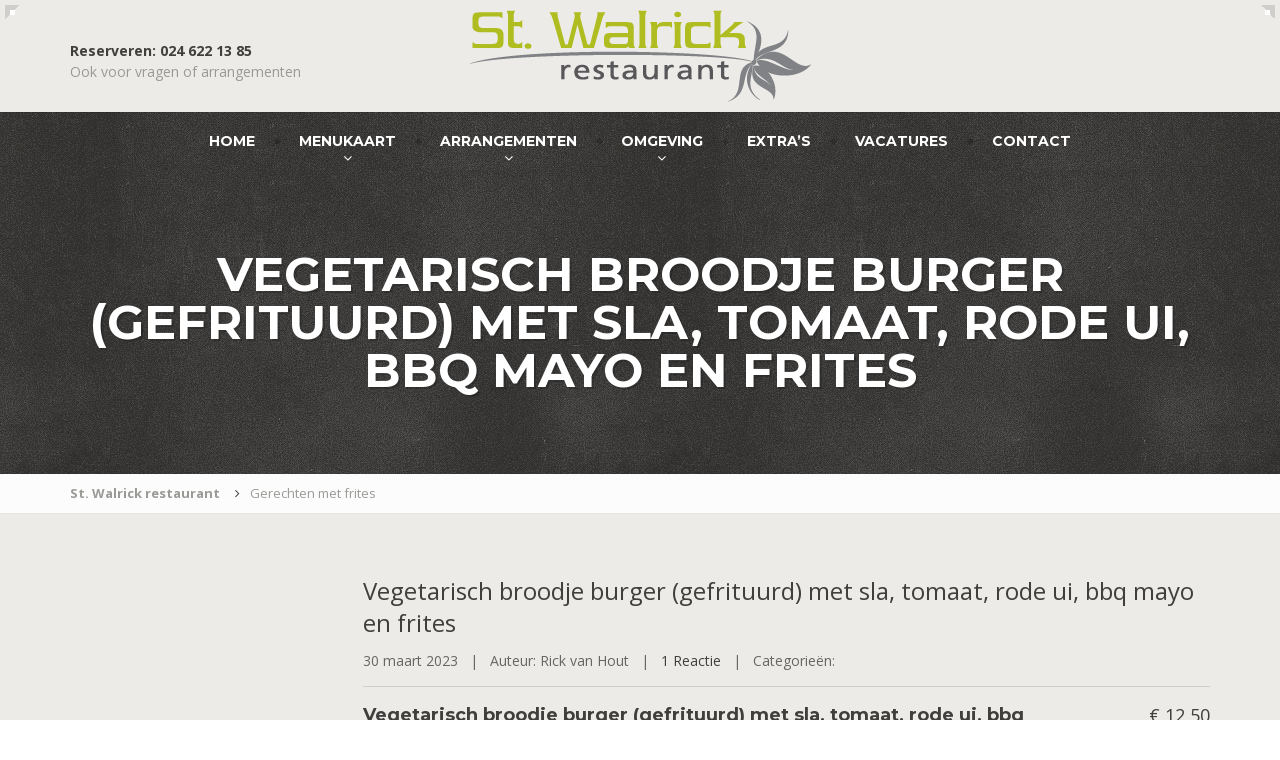

--- FILE ---
content_type: text/html; charset=UTF-8
request_url: https://walrick.nl/fdm-menu-section/gerechten-met-frites/
body_size: 12119
content:
<!DOCTYPE html>
<html class="no-js" lang="nl-NL">
	<head>
		<meta charset="UTF-8" />
		<meta name="viewport" content="width=device-width, initial-scale=1.0" />
		<meta name="google-site-verification" content="s7FtAr7YOB_FBVf8mKjkTWRli5ZOcyBUfd58-2rI9cw" />
		<link rel="pingback" href="https://walrick.nl/xmlrpc.php" />

		<!-- W3TC-include-js-head -->
		<meta name='robots' content='index, follow, max-image-preview:large, max-snippet:-1, max-video-preview:-1' />
<script type="text/javascript">function rgmkInitGoogleMaps(){window.rgmkGoogleMapsCallback=true;try{jQuery(document).trigger("rgmkGoogleMapsLoad")}catch(err){}}</script>
<!-- Google Tag Manager for WordPress by gtm4wp.com -->
<script data-cfasync="false" data-pagespeed-no-defer>
	var gtm4wp_datalayer_name = "dataLayer";
	var dataLayer = dataLayer || [];
</script>
<!-- End Google Tag Manager for WordPress by gtm4wp.com -->
	<!-- This site is optimized with the Yoast SEO plugin v25.6 - https://yoast.com/wordpress/plugins/seo/ -->
	<title>Gerechten met frites Archieven - St. Walrick restaurant</title>
	<link rel="canonical" href="https://walrick.nl/fdm-menu-section/gerechten-met-frites/" />
	<meta property="og:locale" content="nl_NL" />
	<meta property="og:type" content="article" />
	<meta property="og:title" content="Gerechten met frites Archieven - St. Walrick restaurant" />
	<meta property="og:url" content="https://walrick.nl/fdm-menu-section/gerechten-met-frites/" />
	<meta property="og:site_name" content="St. Walrick restaurant" />
	<meta name="twitter:card" content="summary_large_image" />
	<script type="application/ld+json" class="yoast-schema-graph">{"@context":"https://schema.org","@graph":[{"@type":"CollectionPage","@id":"https://walrick.nl/fdm-menu-section/gerechten-met-frites/","url":"https://walrick.nl/fdm-menu-section/gerechten-met-frites/","name":"Gerechten met frites Archieven - St. Walrick restaurant","isPartOf":{"@id":"https://walrick.nl/#website"},"breadcrumb":{"@id":"https://walrick.nl/fdm-menu-section/gerechten-met-frites/#breadcrumb"},"inLanguage":"nl-NL"},{"@type":"BreadcrumbList","@id":"https://walrick.nl/fdm-menu-section/gerechten-met-frites/#breadcrumb","itemListElement":[{"@type":"ListItem","position":1,"name":"Home","item":"https://walrick.nl/"},{"@type":"ListItem","position":2,"name":"Gerechten met frites"}]},{"@type":"WebSite","@id":"https://walrick.nl/#website","url":"https://walrick.nl/","name":"St. Walrick restaurant","description":"Lunch, Diner &amp; Terras","potentialAction":[{"@type":"SearchAction","target":{"@type":"EntryPoint","urlTemplate":"https://walrick.nl/?s={search_term_string}"},"query-input":{"@type":"PropertyValueSpecification","valueRequired":true,"valueName":"search_term_string"}}],"inLanguage":"nl-NL"}]}</script>
	<!-- / Yoast SEO plugin. -->


<link rel='dns-prefetch' href='//maps.google.com' />
<link rel='dns-prefetch' href='//fonts.googleapis.com' />
<link rel="alternate" type="application/rss+xml" title="St. Walrick restaurant &raquo; feed" href="https://walrick.nl/feed/" />
<link rel="alternate" type="application/rss+xml" title="St. Walrick restaurant &raquo; reactiesfeed" href="https://walrick.nl/comments/feed/" />
<link rel="alternate" type="application/rss+xml" title="Feed St. Walrick restaurant &raquo; Gerechten met frites Menu Section" href="https://walrick.nl/fdm-menu-section/gerechten-met-frites/feed/" />
<script type="text/javascript">
/* <![CDATA[ */
window._wpemojiSettings = {"baseUrl":"https:\/\/s.w.org\/images\/core\/emoji\/15.0.3\/72x72\/","ext":".png","svgUrl":"https:\/\/s.w.org\/images\/core\/emoji\/15.0.3\/svg\/","svgExt":".svg","source":{"concatemoji":"https:\/\/walrick.nl\/wp-includes\/js\/wp-emoji-release.min.js?ver=6.6.2"}};
/*! This file is auto-generated */
!function(i,n){var o,s,e;function c(e){try{var t={supportTests:e,timestamp:(new Date).valueOf()};sessionStorage.setItem(o,JSON.stringify(t))}catch(e){}}function p(e,t,n){e.clearRect(0,0,e.canvas.width,e.canvas.height),e.fillText(t,0,0);var t=new Uint32Array(e.getImageData(0,0,e.canvas.width,e.canvas.height).data),r=(e.clearRect(0,0,e.canvas.width,e.canvas.height),e.fillText(n,0,0),new Uint32Array(e.getImageData(0,0,e.canvas.width,e.canvas.height).data));return t.every(function(e,t){return e===r[t]})}function u(e,t,n){switch(t){case"flag":return n(e,"\ud83c\udff3\ufe0f\u200d\u26a7\ufe0f","\ud83c\udff3\ufe0f\u200b\u26a7\ufe0f")?!1:!n(e,"\ud83c\uddfa\ud83c\uddf3","\ud83c\uddfa\u200b\ud83c\uddf3")&&!n(e,"\ud83c\udff4\udb40\udc67\udb40\udc62\udb40\udc65\udb40\udc6e\udb40\udc67\udb40\udc7f","\ud83c\udff4\u200b\udb40\udc67\u200b\udb40\udc62\u200b\udb40\udc65\u200b\udb40\udc6e\u200b\udb40\udc67\u200b\udb40\udc7f");case"emoji":return!n(e,"\ud83d\udc26\u200d\u2b1b","\ud83d\udc26\u200b\u2b1b")}return!1}function f(e,t,n){var r="undefined"!=typeof WorkerGlobalScope&&self instanceof WorkerGlobalScope?new OffscreenCanvas(300,150):i.createElement("canvas"),a=r.getContext("2d",{willReadFrequently:!0}),o=(a.textBaseline="top",a.font="600 32px Arial",{});return e.forEach(function(e){o[e]=t(a,e,n)}),o}function t(e){var t=i.createElement("script");t.src=e,t.defer=!0,i.head.appendChild(t)}"undefined"!=typeof Promise&&(o="wpEmojiSettingsSupports",s=["flag","emoji"],n.supports={everything:!0,everythingExceptFlag:!0},e=new Promise(function(e){i.addEventListener("DOMContentLoaded",e,{once:!0})}),new Promise(function(t){var n=function(){try{var e=JSON.parse(sessionStorage.getItem(o));if("object"==typeof e&&"number"==typeof e.timestamp&&(new Date).valueOf()<e.timestamp+604800&&"object"==typeof e.supportTests)return e.supportTests}catch(e){}return null}();if(!n){if("undefined"!=typeof Worker&&"undefined"!=typeof OffscreenCanvas&&"undefined"!=typeof URL&&URL.createObjectURL&&"undefined"!=typeof Blob)try{var e="postMessage("+f.toString()+"("+[JSON.stringify(s),u.toString(),p.toString()].join(",")+"));",r=new Blob([e],{type:"text/javascript"}),a=new Worker(URL.createObjectURL(r),{name:"wpTestEmojiSupports"});return void(a.onmessage=function(e){c(n=e.data),a.terminate(),t(n)})}catch(e){}c(n=f(s,u,p))}t(n)}).then(function(e){for(var t in e)n.supports[t]=e[t],n.supports.everything=n.supports.everything&&n.supports[t],"flag"!==t&&(n.supports.everythingExceptFlag=n.supports.everythingExceptFlag&&n.supports[t]);n.supports.everythingExceptFlag=n.supports.everythingExceptFlag&&!n.supports.flag,n.DOMReady=!1,n.readyCallback=function(){n.DOMReady=!0}}).then(function(){return e}).then(function(){var e;n.supports.everything||(n.readyCallback(),(e=n.source||{}).concatemoji?t(e.concatemoji):e.wpemoji&&e.twemoji&&(t(e.twemoji),t(e.wpemoji)))}))}((window,document),window._wpemojiSettings);
/* ]]> */
</script>
<style id='wp-emoji-styles-inline-css' type='text/css'>

	img.wp-smiley, img.emoji {
		display: inline !important;
		border: none !important;
		box-shadow: none !important;
		height: 1em !important;
		width: 1em !important;
		margin: 0 0.07em !important;
		vertical-align: -0.1em !important;
		background: none !important;
		padding: 0 !important;
	}
</style>
<link rel='stylesheet' id='wp-block-library-css' href='https://walrick.nl/wp-includes/css/dist/block-library/style.min.css?ver=6.6.2' type='text/css' media='all' />
<style id='classic-theme-styles-inline-css' type='text/css'>
/*! This file is auto-generated */
.wp-block-button__link{color:#fff;background-color:#32373c;border-radius:9999px;box-shadow:none;text-decoration:none;padding:calc(.667em + 2px) calc(1.333em + 2px);font-size:1.125em}.wp-block-file__button{background:#32373c;color:#fff;text-decoration:none}
</style>
<style id='global-styles-inline-css' type='text/css'>
:root{--wp--preset--aspect-ratio--square: 1;--wp--preset--aspect-ratio--4-3: 4/3;--wp--preset--aspect-ratio--3-4: 3/4;--wp--preset--aspect-ratio--3-2: 3/2;--wp--preset--aspect-ratio--2-3: 2/3;--wp--preset--aspect-ratio--16-9: 16/9;--wp--preset--aspect-ratio--9-16: 9/16;--wp--preset--color--black: #000000;--wp--preset--color--cyan-bluish-gray: #abb8c3;--wp--preset--color--white: #ffffff;--wp--preset--color--pale-pink: #f78da7;--wp--preset--color--vivid-red: #cf2e2e;--wp--preset--color--luminous-vivid-orange: #ff6900;--wp--preset--color--luminous-vivid-amber: #fcb900;--wp--preset--color--light-green-cyan: #7bdcb5;--wp--preset--color--vivid-green-cyan: #00d084;--wp--preset--color--pale-cyan-blue: #8ed1fc;--wp--preset--color--vivid-cyan-blue: #0693e3;--wp--preset--color--vivid-purple: #9b51e0;--wp--preset--gradient--vivid-cyan-blue-to-vivid-purple: linear-gradient(135deg,rgba(6,147,227,1) 0%,rgb(155,81,224) 100%);--wp--preset--gradient--light-green-cyan-to-vivid-green-cyan: linear-gradient(135deg,rgb(122,220,180) 0%,rgb(0,208,130) 100%);--wp--preset--gradient--luminous-vivid-amber-to-luminous-vivid-orange: linear-gradient(135deg,rgba(252,185,0,1) 0%,rgba(255,105,0,1) 100%);--wp--preset--gradient--luminous-vivid-orange-to-vivid-red: linear-gradient(135deg,rgba(255,105,0,1) 0%,rgb(207,46,46) 100%);--wp--preset--gradient--very-light-gray-to-cyan-bluish-gray: linear-gradient(135deg,rgb(238,238,238) 0%,rgb(169,184,195) 100%);--wp--preset--gradient--cool-to-warm-spectrum: linear-gradient(135deg,rgb(74,234,220) 0%,rgb(151,120,209) 20%,rgb(207,42,186) 40%,rgb(238,44,130) 60%,rgb(251,105,98) 80%,rgb(254,248,76) 100%);--wp--preset--gradient--blush-light-purple: linear-gradient(135deg,rgb(255,206,236) 0%,rgb(152,150,240) 100%);--wp--preset--gradient--blush-bordeaux: linear-gradient(135deg,rgb(254,205,165) 0%,rgb(254,45,45) 50%,rgb(107,0,62) 100%);--wp--preset--gradient--luminous-dusk: linear-gradient(135deg,rgb(255,203,112) 0%,rgb(199,81,192) 50%,rgb(65,88,208) 100%);--wp--preset--gradient--pale-ocean: linear-gradient(135deg,rgb(255,245,203) 0%,rgb(182,227,212) 50%,rgb(51,167,181) 100%);--wp--preset--gradient--electric-grass: linear-gradient(135deg,rgb(202,248,128) 0%,rgb(113,206,126) 100%);--wp--preset--gradient--midnight: linear-gradient(135deg,rgb(2,3,129) 0%,rgb(40,116,252) 100%);--wp--preset--font-size--small: 13px;--wp--preset--font-size--medium: 20px;--wp--preset--font-size--large: 36px;--wp--preset--font-size--x-large: 42px;--wp--preset--spacing--20: 0.44rem;--wp--preset--spacing--30: 0.67rem;--wp--preset--spacing--40: 1rem;--wp--preset--spacing--50: 1.5rem;--wp--preset--spacing--60: 2.25rem;--wp--preset--spacing--70: 3.38rem;--wp--preset--spacing--80: 5.06rem;--wp--preset--shadow--natural: 6px 6px 9px rgba(0, 0, 0, 0.2);--wp--preset--shadow--deep: 12px 12px 50px rgba(0, 0, 0, 0.4);--wp--preset--shadow--sharp: 6px 6px 0px rgba(0, 0, 0, 0.2);--wp--preset--shadow--outlined: 6px 6px 0px -3px rgba(255, 255, 255, 1), 6px 6px rgba(0, 0, 0, 1);--wp--preset--shadow--crisp: 6px 6px 0px rgba(0, 0, 0, 1);}:where(.is-layout-flex){gap: 0.5em;}:where(.is-layout-grid){gap: 0.5em;}body .is-layout-flex{display: flex;}.is-layout-flex{flex-wrap: wrap;align-items: center;}.is-layout-flex > :is(*, div){margin: 0;}body .is-layout-grid{display: grid;}.is-layout-grid > :is(*, div){margin: 0;}:where(.wp-block-columns.is-layout-flex){gap: 2em;}:where(.wp-block-columns.is-layout-grid){gap: 2em;}:where(.wp-block-post-template.is-layout-flex){gap: 1.25em;}:where(.wp-block-post-template.is-layout-grid){gap: 1.25em;}.has-black-color{color: var(--wp--preset--color--black) !important;}.has-cyan-bluish-gray-color{color: var(--wp--preset--color--cyan-bluish-gray) !important;}.has-white-color{color: var(--wp--preset--color--white) !important;}.has-pale-pink-color{color: var(--wp--preset--color--pale-pink) !important;}.has-vivid-red-color{color: var(--wp--preset--color--vivid-red) !important;}.has-luminous-vivid-orange-color{color: var(--wp--preset--color--luminous-vivid-orange) !important;}.has-luminous-vivid-amber-color{color: var(--wp--preset--color--luminous-vivid-amber) !important;}.has-light-green-cyan-color{color: var(--wp--preset--color--light-green-cyan) !important;}.has-vivid-green-cyan-color{color: var(--wp--preset--color--vivid-green-cyan) !important;}.has-pale-cyan-blue-color{color: var(--wp--preset--color--pale-cyan-blue) !important;}.has-vivid-cyan-blue-color{color: var(--wp--preset--color--vivid-cyan-blue) !important;}.has-vivid-purple-color{color: var(--wp--preset--color--vivid-purple) !important;}.has-black-background-color{background-color: var(--wp--preset--color--black) !important;}.has-cyan-bluish-gray-background-color{background-color: var(--wp--preset--color--cyan-bluish-gray) !important;}.has-white-background-color{background-color: var(--wp--preset--color--white) !important;}.has-pale-pink-background-color{background-color: var(--wp--preset--color--pale-pink) !important;}.has-vivid-red-background-color{background-color: var(--wp--preset--color--vivid-red) !important;}.has-luminous-vivid-orange-background-color{background-color: var(--wp--preset--color--luminous-vivid-orange) !important;}.has-luminous-vivid-amber-background-color{background-color: var(--wp--preset--color--luminous-vivid-amber) !important;}.has-light-green-cyan-background-color{background-color: var(--wp--preset--color--light-green-cyan) !important;}.has-vivid-green-cyan-background-color{background-color: var(--wp--preset--color--vivid-green-cyan) !important;}.has-pale-cyan-blue-background-color{background-color: var(--wp--preset--color--pale-cyan-blue) !important;}.has-vivid-cyan-blue-background-color{background-color: var(--wp--preset--color--vivid-cyan-blue) !important;}.has-vivid-purple-background-color{background-color: var(--wp--preset--color--vivid-purple) !important;}.has-black-border-color{border-color: var(--wp--preset--color--black) !important;}.has-cyan-bluish-gray-border-color{border-color: var(--wp--preset--color--cyan-bluish-gray) !important;}.has-white-border-color{border-color: var(--wp--preset--color--white) !important;}.has-pale-pink-border-color{border-color: var(--wp--preset--color--pale-pink) !important;}.has-vivid-red-border-color{border-color: var(--wp--preset--color--vivid-red) !important;}.has-luminous-vivid-orange-border-color{border-color: var(--wp--preset--color--luminous-vivid-orange) !important;}.has-luminous-vivid-amber-border-color{border-color: var(--wp--preset--color--luminous-vivid-amber) !important;}.has-light-green-cyan-border-color{border-color: var(--wp--preset--color--light-green-cyan) !important;}.has-vivid-green-cyan-border-color{border-color: var(--wp--preset--color--vivid-green-cyan) !important;}.has-pale-cyan-blue-border-color{border-color: var(--wp--preset--color--pale-cyan-blue) !important;}.has-vivid-cyan-blue-border-color{border-color: var(--wp--preset--color--vivid-cyan-blue) !important;}.has-vivid-purple-border-color{border-color: var(--wp--preset--color--vivid-purple) !important;}.has-vivid-cyan-blue-to-vivid-purple-gradient-background{background: var(--wp--preset--gradient--vivid-cyan-blue-to-vivid-purple) !important;}.has-light-green-cyan-to-vivid-green-cyan-gradient-background{background: var(--wp--preset--gradient--light-green-cyan-to-vivid-green-cyan) !important;}.has-luminous-vivid-amber-to-luminous-vivid-orange-gradient-background{background: var(--wp--preset--gradient--luminous-vivid-amber-to-luminous-vivid-orange) !important;}.has-luminous-vivid-orange-to-vivid-red-gradient-background{background: var(--wp--preset--gradient--luminous-vivid-orange-to-vivid-red) !important;}.has-very-light-gray-to-cyan-bluish-gray-gradient-background{background: var(--wp--preset--gradient--very-light-gray-to-cyan-bluish-gray) !important;}.has-cool-to-warm-spectrum-gradient-background{background: var(--wp--preset--gradient--cool-to-warm-spectrum) !important;}.has-blush-light-purple-gradient-background{background: var(--wp--preset--gradient--blush-light-purple) !important;}.has-blush-bordeaux-gradient-background{background: var(--wp--preset--gradient--blush-bordeaux) !important;}.has-luminous-dusk-gradient-background{background: var(--wp--preset--gradient--luminous-dusk) !important;}.has-pale-ocean-gradient-background{background: var(--wp--preset--gradient--pale-ocean) !important;}.has-electric-grass-gradient-background{background: var(--wp--preset--gradient--electric-grass) !important;}.has-midnight-gradient-background{background: var(--wp--preset--gradient--midnight) !important;}.has-small-font-size{font-size: var(--wp--preset--font-size--small) !important;}.has-medium-font-size{font-size: var(--wp--preset--font-size--medium) !important;}.has-large-font-size{font-size: var(--wp--preset--font-size--large) !important;}.has-x-large-font-size{font-size: var(--wp--preset--font-size--x-large) !important;}
:where(.wp-block-post-template.is-layout-flex){gap: 1.25em;}:where(.wp-block-post-template.is-layout-grid){gap: 1.25em;}
:where(.wp-block-columns.is-layout-flex){gap: 2em;}:where(.wp-block-columns.is-layout-grid){gap: 2em;}
:root :where(.wp-block-pullquote){font-size: 1.5em;line-height: 1.6;}
</style>
<link rel='stylesheet' id='contact-form-7-css' href='https://walrick.nl/wp-content/plugins/contact-form-7/includes/css/styles.css?ver=6.0.6' type='text/css' media='all' />
<link rel='stylesheet' id='events-maker-front-css' href='https://walrick.nl/wp-content/plugins/events-maker/css/front.css?ver=6.6.2' type='text/css' media='all' />
<link rel='stylesheet' id='responsive-lightbox-swipebox-css' href='https://walrick.nl/wp-content/plugins/responsive-lightbox/assets/swipebox/swipebox.min.css?ver=1.5.2' type='text/css' media='all' />
<link rel='stylesheet' id='wpcf7-redirect-script-frontend-css' href='https://walrick.nl/wp-content/plugins/wpcf7-redirect/build/assets/frontend-script.css?ver=2c532d7e2be36f6af233' type='text/css' media='all' />
<link rel='stylesheet' id='restaurant-google-fonts-css' href='https://fonts.googleapis.com/css?family=Open+Sans:400,700:latin|Montserrat:400,700:latin' type='text/css' media='all' />
<link rel='stylesheet' id='restaurant-main-css' href='https://walrick.nl/wp-content/themes/restaurant-pt/assets/stylesheets/main.css?ver=1.6.1' type='text/css' media='all' />
<script type="text/javascript" src="https://walrick.nl/wp-includes/js/jquery/jquery.min.js?ver=3.7.1" id="jquery-core-js"></script>
<script type="text/javascript" src="https://walrick.nl/wp-includes/js/jquery/jquery-migrate.min.js?ver=3.4.1" id="jquery-migrate-js"></script>
<script type="text/javascript" src="https://walrick.nl/wp-content/plugins/events-maker/js/front-sorting.js?ver=6.6.2" id="events-maker-sorting-js"></script>
<script type="text/javascript" src="https://walrick.nl/wp-content/plugins/responsive-lightbox/assets/dompurify/purify.min.js?ver=3.3.1" id="dompurify-js"></script>
<script type="text/javascript" id="responsive-lightbox-sanitizer-js-before">
/* <![CDATA[ */
window.RLG = window.RLG || {}; window.RLG.sanitizeAllowedHosts = ["youtube.com","www.youtube.com","youtu.be","vimeo.com","player.vimeo.com"];
/* ]]> */
</script>
<script type="text/javascript" src="https://walrick.nl/wp-content/plugins/responsive-lightbox/js/sanitizer.js?ver=2.6.1" id="responsive-lightbox-sanitizer-js"></script>
<script type="text/javascript" src="https://walrick.nl/wp-content/plugins/responsive-lightbox/assets/swipebox/jquery.swipebox.min.js?ver=1.5.2" id="responsive-lightbox-swipebox-js"></script>
<script type="text/javascript" src="https://walrick.nl/wp-includes/js/underscore.min.js?ver=1.13.4" id="underscore-js"></script>
<script type="text/javascript" src="https://walrick.nl/wp-content/plugins/responsive-lightbox/assets/infinitescroll/infinite-scroll.pkgd.min.js?ver=4.0.1" id="responsive-lightbox-infinite-scroll-js"></script>
<script type="text/javascript" id="responsive-lightbox-js-before">
/* <![CDATA[ */
var rlArgs = {"script":"swipebox","selector":"lightbox","customEvents":"","activeGalleries":true,"animation":true,"hideCloseButtonOnMobile":false,"removeBarsOnMobile":false,"hideBars":true,"hideBarsDelay":5000,"videoMaxWidth":1080,"useSVG":true,"loopAtEnd":false,"woocommerce_gallery":false,"ajaxurl":"https:\/\/walrick.nl\/wp-admin\/admin-ajax.php","nonce":"30233ed679","preview":false,"postId":4100,"scriptExtension":false};
/* ]]> */
</script>
<script type="text/javascript" src="https://walrick.nl/wp-content/plugins/responsive-lightbox/js/front.js?ver=2.6.1" id="responsive-lightbox-js"></script>
<script type="text/javascript" src="https://walrick.nl/wp-content/themes/restaurant-pt/assets/js/modernizr.custom.47047.js?ver=2.8.3" id="restaurant-modernizr-js"></script>
<link rel="https://api.w.org/" href="https://walrick.nl/wp-json/" /><link rel="alternate" title="JSON" type="application/json" href="https://walrick.nl/wp-json/wp/v2/fdm-menu-section/40" /><link rel="EditURI" type="application/rsd+xml" title="RSD" href="https://walrick.nl/xmlrpc.php?rsd" />
<meta name="generator" content="WordPress 6.6.2" />
<!-- start Simple Custom CSS and JS -->
<meta name="google-site-verification" content="kmy8-azhdRvGiKmd5ToCnLCOsC9KjQVJ0m1xBQzErFs" /><!-- end Simple Custom CSS and JS -->
	    	<script type="text/javascript">
	    	    var ajaxurl = 'https://walrick.nl/wp-admin/admin-ajax.php';
	    	</script>
		<script id="piggy-widget" data-widget-id="1457" src="https://widget.piggy.eu/widget.js" defer></script>
<!-- Google Tag Manager for WordPress by gtm4wp.com -->
<!-- GTM Container placement set to footer -->
<script data-cfasync="false" data-pagespeed-no-defer>
	var dataLayer_content = {"pagePostType":"fdm-menu-item","pagePostType2":"tax-fdm-menu-item","pageCategory":[]};
	dataLayer.push( dataLayer_content );
</script>
<script data-cfasync="false" data-pagespeed-no-defer>
(function(w,d,s,l,i){w[l]=w[l]||[];w[l].push({'gtm.start':
new Date().getTime(),event:'gtm.js'});var f=d.getElementsByTagName(s)[0],
j=d.createElement(s),dl=l!='dataLayer'?'&l='+l:'';j.async=true;j.src=
'//www.googletagmanager.com/gtm.js?id='+i+dl;f.parentNode.insertBefore(j,f);
})(window,document,'script','dataLayer','GTM-T3LKRQB');
</script>
<!-- End Google Tag Manager for WordPress by gtm4wp.com -->		<!--Customizer CSS-->
		<style type="text/css">

			/* Theme Color */

			.btn-theme,
			.btn-primary,
			#comments-submit-button,
			#wp-calendar caption,
			.navigation .menu > .menu-item:hover::before,
			.testimonials .carousel-indicators > li.active,
			.title-area, .woocommerce a.button, .woocommerce button.button, .woocommerce #searchsubmit, .woocommerce span.onsale, .woocommerce div.product form.cart .button, .woocommerce input.checkout-button.button.alt.wc-forward, .sidebar-item.widget_nav_menu .nav-pills > li.current-menu-item > a,
			.woocommerce .widget_product_categories ul a:hover,
			.woocommerce .widget_product_categories > ul > .current-cat > a,
			.woocommerce button.button.alt:disabled,
			.woocommerce button.button.alt:disabled:hover,
			.woocommerce button.button.alt:disabled[disabled],
			.woocommerce button.button.alt:disabled[disabled]:hover,
			.woocommerce-cart .wc-proceed-to-checkout a.checkout-button {
				background-color: #403f3d;
			}

			.btn-theme,
			.btn-primary,
			#comments-submit-button,
			.sidebar-item.widget_nav_menu .nav-pills > li > a:hover, .woocommerce a.button, .woocommerce button.button, .woocommerce #searchsubmit, .woocommerce div.product form.cart .button, .woocommerce input.checkout-button.button.alt.wc-forward, .sidebar-item.widget_nav_menu .nav-pills > li.current-menu-item > a, .woocommerce .widget_product_categories ul a:hover,
			.woocommerce .widget_product_categories > ul > .current-cat > a {
				box-shadow:  0 0 0 2px #3a3937;
			}

			.btn-theme:hover,
			.btn-primary:hover,
			#comments-submit-button:hover,
			.sidebar-item.widget_nav_menu .nav-pills > li > a:hover, .woocommerce a.button:hover, .woocommerce button.button:hover, .woocommerce #searchsubmit:hover, .woocommerce div.product form.cart .button:hover, .woocommerce input.checkout-button.button.alt.wc-forward:hover, .sidebar-item.widget_nav_menu .nav-pills > li.current-menu-item > a:hover, .woocommerce-cart .wc-proceed-to-checkout a.checkout-button:hover {
				background-color: #3a3937;
			}

			a,
			.header__title,
			.widget-title__primary,
			.widget-title,
			h1,
			h2,
			h3,
			h4,
			h5,
			h6,
			.sidebar-item.widget_nav_menu .nav-pills > li > a,
			.breadcrumbs-container a,
			.breadcrumbs-container .fa,
			.theme-clr,
			.comment-head .name > span,
			legend,
			.fdm-item-title,
			.fdm-item-price,
			.pagination .page-numbers.current,
			.woocommerce .widget_product_categories ul .children a:hover,
			.woocommerce .widget_product_categories ul .current-cat .children a,
			.woocommerce .widget_product_categories ul .children .current-cat a,
			.tp-caption a {
				color: #403f3d;
			}

			a:hover,
			.tp-caption a {
				color: #3a3937;
			}

			.testimonials .carousel-indicators > li {
				border-color: #403f3d;
			}

			/* Subtitles Color */

			.header__subtitle,
			.header__social a,
			.widget-title__secondary,
			.meta-info,
			.breadcrumbs-container,
			.comment-head .date,
			.widget-single-event__date,
			.widget-single-event__date a,
			.widget-single-event__date a:hover {
				color: #999996;
			}

			.header__social a:hover {
				color: #8a8a87;
			}

			#comments-submit-button,
			.sidebar-item.widget_nav_menu .nav-pills > li > a:hover {
				border-color: #999996;
			}

			.hentry__content a.btn,
			.textwidget a.btn {
				border-bottom-color: #999996;
			}

			/* Body Text Color */

			body,
			.fdm-item-content, .woocommerce .amount {
				color: #666664;
			}

			/* Box container bg color */

			.boxed-container {
				background-color: #edebe8;
			}

			/* slider bg color and opacity */
			.jumbotron .carousel-inner::before {
				background-color: rgba(0, 0, 0, 0.7);
			}

			/* Title Area Text Color */

			.title-area h1,
			.title-area h3 {
				color: #ffffff;
			}

			/* Footer Text/Links Color */
			.foot {
				background-color: #000000;
			}

			.foot::after {
				background-image: url('https://walrick.nl/wp-content/themes/restaurant-pt/assets/images/footer.jpg');
				opacity: 0.2;
			}

			.foot,
			.foot h2, {
				color: #d5d5d5;
			}

			.foot a,
			.foot .nav a,
			.footer a {
				color: #ffffff;
			}

			.foot a:hover,
			.foot .nav a:hover,
			.footer a:hover {
				color: #d5d5d5;
			}

					.widget-title,
			.entry-heading,
			.title-area,
			.jumbotron .jumbotron__title,
			.navigation .menu > .menu-item > a,
			.opening-time h2,
			.product_list_widget a {
				text-transform: uppercase;
			}
		
			/* Custom CSS */

		.push-pane__content {position: relative;z-index: 2; padding: 0px;}
@media (min-width: 601px) { .push-pane__content { padding: 0px; } }
@media (min-width: 992px) { .push-pane__content { padding: 0px; } }

.foot::after {
				background-image: url('https://walrick.nl/wp-content/uploads/2016/04/DSC_0459-kopie.jpg');
				opacity: 0.2;
			}

.jumbotron .carousel-inner::before {
    background-color: rgba(0, 0, 0, 0.13);
}

.title-area h1, .title-area h3 {
    text-shadow: 2px 2px rgba(12, 12, 12, 0.24);
}
.title-area h3 {
    color: #AFBD21;
}

.navigation {
    background-color: #403F3D;
    background-image: url('https://walrick.nl/wp-content/themes/restaurant-pt/assets/images/chalkboard.png');
}
.widget-title, .entry-heading, .title-area, .jumbotron .jumbotron__title, .navigation .menu > .menu-item > a, .opening-time h2, .product_list_widget a {
    color: #fff;
}

.is-sticky-navbar.admin-bar .navigation {
    background-color: #403F3D;
}

.is-sticky-navbar .navigation {
    background-color: #403F3D;
}

.is-sticky-navbar .navigation {
    width: calc(100%);
}
.panel-grid-cell .widget-title {
    color: #403F3D;
}
.foot {
    background-color: rgb(23, 35, 24);
}

.footer {
    background: #232323;
    
}
.divide-line .icon {
    background-color: #EDEBE8;
}

.textwidget img {
    border-radius: 4px;
}
.widget-title {
    color: #403F3D;
}
.fdm-item-panel .fdm-item-title {
    font-weight: normal;
}
.fdm-item-panel .fdm-item-title {
	/* font-weight: bold; */
}

		</style>
		<!--/Customizer CSS-->

		<!-- Fav icon -->
					<link rel="shortcut icon" href="https://walrick.nl/wp-content/themes/restaurant-pt/assets/images/favicon.png">
		<style type="text/css" id="custom-background-css">
body.custom-background { background-image: url("https://walrick.nl/wp-content/uploads/2023/04/foto-terras-2-2023terras-2-2023_compressed-e1681240615368.jpg"); background-position: left top; background-size: contain; background-repeat: no-repeat; background-attachment: fixed; }
</style>
			<style type="text/css" id="wp-custom-css">
			body{
	font-size:14px;
}
#pgc-1400-2-1{
	    display: flex;
    flex-direction: column;
    align-self: center;
}

Stijlkenmerk {
position: fixed;
z-index: 99999;
right: 1500px;
left: auto;
bottom: 15px;
}

div#piggy-iframe-container.container-is-closed {
right: 1500px; !important
bottom: 0px;
}

div.piggy-iframe-container {
	right: 1500px;
}

#piggy-iframe-app {
width: 700%; !important
height: 100%;
border: 0;
}		</style>
				<!-- W3TC-include-css -->
	</head>
	<!-- W3TC-include-js-body-start -->

	<body data-rsssl=1 class="archive tax-fdm-menu-section term-gerechten-met-frites term-40 custom-background no-boxed">
		<div class="push-pane">
		<button type="button" class="push-pane__open" data-toggle="collapse" data-target="#restaurant-navbar-collapse">
					<span class="sr-only">Toggle navigation</span>
					<span class="icon-bar"></span>
					<span class="icon-bar"></span>
					<span class="icon-bar"></span>
				</button>
			<div class="push-pane__nav">
				<h4 class="push-pane__title">Navigation</h4>
				<nav class="mobile-nav">
					<ul id="menu-hoofdmenu" class="menu"><li id="menu-item-1595" class="menu-item menu-item-type-post_type menu-item-object-page menu-item-home menu-item-1595"><a href="https://walrick.nl/">Home</a></li>
<li id="menu-item-1607" class="menu-item menu-item-type-post_type menu-item-object-page menu-item-has-children menu-item-1607"><a href="https://walrick.nl/menukaart/">Menukaart</a>
<ul class="sub-menu">
	<li id="menu-item-4517" class="menu-item menu-item-type-post_type menu-item-object-page menu-item-4517"><a href="https://walrick.nl/menukaart/kerstmenu-2/">Kerstmenu 3-gangen € 45,00 4-gangen € 49,95 Kindermenu € 19,75</a></li>
	<li id="menu-item-1722" class="menu-item menu-item-type-post_type menu-item-object-page menu-item-1722"><a href="https://walrick.nl/menukaart/pannenkoeken/">Pannenkoeken eten bij een erkend pannenkoekenhuis nabij Nijmegen</a></li>
	<li id="menu-item-2007" class="menu-item menu-item-type-post_type menu-item-object-page menu-item-2007"><a href="https://walrick.nl/menukaart/lunchkaart/">Een lunchrestaurant nabij Nijmegen</a></li>
	<li id="menu-item-1609" class="menu-item menu-item-type-post_type menu-item-object-page menu-item-1609"><a href="https://walrick.nl/menukaart/3-gangen-maandmenu/">3-Gangen menu € 37,95</a></li>
	<li id="menu-item-2266" class="menu-item menu-item-type-post_type menu-item-object-page menu-item-2266"><a href="https://walrick.nl/menukaart/vennenmenu/">Vennenmenu € 30,95</a></li>
	<li id="menu-item-1608" class="menu-item menu-item-type-post_type menu-item-object-page menu-item-1608"><a href="https://walrick.nl/menukaart/kinderkaart/">Kinderkaart € 11,95</a></li>
	<li id="menu-item-1721" class="menu-item menu-item-type-post_type menu-item-object-page menu-item-1721"><a href="https://walrick.nl/menukaart/dranken/">Dranken</a></li>
	<li id="menu-item-2128" class="menu-item menu-item-type-post_type menu-item-object-page menu-item-2128"><a href="https://walrick.nl/menukaart/ijskaart/">IJskaart</a></li>
	<li id="menu-item-4147" class="menu-item menu-item-type-post_type menu-item-object-page menu-item-4147"><a href="https://walrick.nl/arrangementen/ontbijten-bij-st-walrick/">Ontbijten bij St. Walrick</a></li>
</ul>
</li>
<li id="menu-item-1596" class="menu-item menu-item-type-post_type menu-item-object-page menu-item-has-children menu-item-1596"><a href="https://walrick.nl/arrangementen/">Arrangementen</a>
<ul class="sub-menu">
	<li id="menu-item-1659" class="menu-item menu-item-type-post_type menu-item-object-page menu-item-1659"><a href="https://walrick.nl/arrangementen/feesten-en-partijen/">Feesten en Partijen</a></li>
	<li id="menu-item-1660" class="menu-item menu-item-type-post_type menu-item-object-page menu-item-1660"><a href="https://walrick.nl/arrangementen/buffetten/">Buffetten</a></li>
	<li id="menu-item-1658" class="menu-item menu-item-type-post_type menu-item-object-page menu-item-1658"><a href="https://walrick.nl/arrangementen/bbq/">BBQ</a></li>
	<li id="menu-item-1657" class="menu-item menu-item-type-post_type menu-item-object-page menu-item-1657"><a href="https://walrick.nl/arrangementen/koffietafel/">Koffietafel St.Walrick</a></li>
	<li id="menu-item-1656" class="menu-item menu-item-type-post_type menu-item-object-page menu-item-1656"><a href="https://walrick.nl/arrangementen/kinderfeestje/">Kinderfeestje</a></li>
	<li id="menu-item-4056" class="menu-item menu-item-type-post_type menu-item-object-page menu-item-4056"><a href="https://walrick.nl/arrangementen/ontbijten-bij-st-walrick/">Ontbijten bij St. Walrick</a></li>
	<li id="menu-item-1655" class="menu-item menu-item-type-post_type menu-item-object-page menu-item-1655"><a href="https://walrick.nl/arrangementen/happen-en-stappen-trappen/">Happen en stappen / trappen</a></li>
	<li id="menu-item-2026" class="menu-item menu-item-type-post_type menu-item-object-page menu-item-2026"><a href="https://walrick.nl/arrangementen/vergaderingen/">Vergaderingen</a></li>
</ul>
</li>
<li id="menu-item-1610" class="menu-item menu-item-type-post_type menu-item-object-page menu-item-has-children menu-item-1610"><a href="https://walrick.nl/omgeving/">Omgeving</a>
<ul class="sub-menu">
	<li id="menu-item-1676" class="menu-item menu-item-type-post_type menu-item-object-page menu-item-1676"><a href="https://walrick.nl/omgeving/wandelen-en-fietsen/">Wandelen en fietsen</a></li>
	<li id="menu-item-1675" class="menu-item menu-item-type-post_type menu-item-object-page menu-item-1675"><a href="https://walrick.nl/menukaart/de-koortsboom/">De koortsboom</a></li>
</ul>
</li>
<li id="menu-item-1602" class="menu-item menu-item-type-post_type menu-item-object-page menu-item-1602"><a href="https://walrick.nl/extras/">Extra’s</a></li>
<li id="menu-item-4226" class="menu-item menu-item-type-post_type menu-item-object-page menu-item-4226"><a href="https://walrick.nl/vacatures/">Vacatures</a></li>
<li id="menu-item-1599" class="menu-item menu-item-type-post_type menu-item-object-page menu-item-1599"><a href="https://walrick.nl/contact/">Contact</a></li>
</ul>				</nav>
			</div>
			<div class="push-pane__content">

				<div class="boxed-container">
					<span class="corner-top-left"></span>
					<span class="corner-top-right"></span>
					<header class="header  js--header">
						<div class="container">
							<div class="row">
								<div class="col-xs-12  col-sm-6  col-sm-push-6  col-md-4  col-md-push-0">
									<div class="header__title">
										Reserveren: 024 622 13 85										<p class="header__subtitle">Ook voor vragen of arrangementen</p>
									</div>
								</div>
								<div class="col-xs-12  col-sm-6  col-sm-pull-6  col-md-4  col-md-pull-0">
									<div class="header__logo">
										<!-- Logo start -->
										<a href="https://walrick.nl">
																					<img src="https://walrick.nl/wp-content/uploads/2016/04/logostwalrick.png" alt="St. Walrick restaurant" />
																				</a>
										<!-- Logo end -->
									</div>
								</div>
								<div class="col-xs-12  col-md-4">
									<div class="header__social  clearfix">

									
									</div>
								</div>
							</div>
						</div>

						<div class="js-sticky-offset"></div>

						<nav class="navigation  hidden-xs  hidden-sm" role="navigation" id="restaurant-navbar-collapse">
							<div class="container">
																<ul id="menu-hoofdmenu-1" class="menu"><li class="menu-item menu-item-type-post_type menu-item-object-page menu-item-home menu-item-1595"><a href="https://walrick.nl/">Home</a></li>
<li class="menu-item menu-item-type-post_type menu-item-object-page menu-item-has-children menu-item-1607"><a href="https://walrick.nl/menukaart/">Menukaart</a>
<ul class="sub-menu">
	<li class="menu-item menu-item-type-post_type menu-item-object-page menu-item-4517"><a href="https://walrick.nl/menukaart/kerstmenu-2/">Kerstmenu 3-gangen € 45,00 4-gangen € 49,95 Kindermenu € 19,75</a></li>
	<li class="menu-item menu-item-type-post_type menu-item-object-page menu-item-1722"><a href="https://walrick.nl/menukaart/pannenkoeken/">Pannenkoeken eten bij een erkend pannenkoekenhuis nabij Nijmegen</a></li>
	<li class="menu-item menu-item-type-post_type menu-item-object-page menu-item-2007"><a href="https://walrick.nl/menukaart/lunchkaart/">Een lunchrestaurant nabij Nijmegen</a></li>
	<li class="menu-item menu-item-type-post_type menu-item-object-page menu-item-1609"><a href="https://walrick.nl/menukaart/3-gangen-maandmenu/">3-Gangen menu € 37,95</a></li>
	<li class="menu-item menu-item-type-post_type menu-item-object-page menu-item-2266"><a href="https://walrick.nl/menukaart/vennenmenu/">Vennenmenu € 30,95</a></li>
	<li class="menu-item menu-item-type-post_type menu-item-object-page menu-item-1608"><a href="https://walrick.nl/menukaart/kinderkaart/">Kinderkaart € 11,95</a></li>
	<li class="menu-item menu-item-type-post_type menu-item-object-page menu-item-1721"><a href="https://walrick.nl/menukaart/dranken/">Dranken</a></li>
	<li class="menu-item menu-item-type-post_type menu-item-object-page menu-item-2128"><a href="https://walrick.nl/menukaart/ijskaart/">IJskaart</a></li>
	<li class="menu-item menu-item-type-post_type menu-item-object-page menu-item-4147"><a href="https://walrick.nl/arrangementen/ontbijten-bij-st-walrick/">Ontbijten bij St. Walrick</a></li>
</ul>
</li>
<li class="menu-item menu-item-type-post_type menu-item-object-page menu-item-has-children menu-item-1596"><a href="https://walrick.nl/arrangementen/">Arrangementen</a>
<ul class="sub-menu">
	<li class="menu-item menu-item-type-post_type menu-item-object-page menu-item-1659"><a href="https://walrick.nl/arrangementen/feesten-en-partijen/">Feesten en Partijen</a></li>
	<li class="menu-item menu-item-type-post_type menu-item-object-page menu-item-1660"><a href="https://walrick.nl/arrangementen/buffetten/">Buffetten</a></li>
	<li class="menu-item menu-item-type-post_type menu-item-object-page menu-item-1658"><a href="https://walrick.nl/arrangementen/bbq/">BBQ</a></li>
	<li class="menu-item menu-item-type-post_type menu-item-object-page menu-item-1657"><a href="https://walrick.nl/arrangementen/koffietafel/">Koffietafel St.Walrick</a></li>
	<li class="menu-item menu-item-type-post_type menu-item-object-page menu-item-1656"><a href="https://walrick.nl/arrangementen/kinderfeestje/">Kinderfeestje</a></li>
	<li class="menu-item menu-item-type-post_type menu-item-object-page menu-item-4056"><a href="https://walrick.nl/arrangementen/ontbijten-bij-st-walrick/">Ontbijten bij St. Walrick</a></li>
	<li class="menu-item menu-item-type-post_type menu-item-object-page menu-item-1655"><a href="https://walrick.nl/arrangementen/happen-en-stappen-trappen/">Happen en stappen / trappen</a></li>
	<li class="menu-item menu-item-type-post_type menu-item-object-page menu-item-2026"><a href="https://walrick.nl/arrangementen/vergaderingen/">Vergaderingen</a></li>
</ul>
</li>
<li class="menu-item menu-item-type-post_type menu-item-object-page menu-item-has-children menu-item-1610"><a href="https://walrick.nl/omgeving/">Omgeving</a>
<ul class="sub-menu">
	<li class="menu-item menu-item-type-post_type menu-item-object-page menu-item-1676"><a href="https://walrick.nl/omgeving/wandelen-en-fietsen/">Wandelen en fietsen</a></li>
	<li class="menu-item menu-item-type-post_type menu-item-object-page menu-item-1675"><a href="https://walrick.nl/menukaart/de-koortsboom/">De koortsboom</a></li>
</ul>
</li>
<li class="menu-item menu-item-type-post_type menu-item-object-page menu-item-1602"><a href="https://walrick.nl/extras/">Extra’s</a></li>
<li class="menu-item menu-item-type-post_type menu-item-object-page menu-item-4226"><a href="https://walrick.nl/vacatures/">Vacatures</a></li>
<li class="menu-item menu-item-type-post_type menu-item-object-page menu-item-1599"><a href="https://walrick.nl/contact/">Contact</a></li>
</ul>							</div>
						</nav>

					</header>
<div class="title-area">

	<div class="container">
				<h1>Vegetarisch broodje burger (gefrituurd) met sla, tomaat, rode ui, bbq mayo en frites</h1>

		
	</div>
</div><div class="breadcrumbs-container">
	<div class="container">
		<span property="itemListElement" typeof="ListItem"><a property="item" typeof="WebPage" title="Ga naar St. Walrick restaurant." href="https://walrick.nl" class="home" ><span property="name">St. Walrick restaurant</span></a><meta property="position" content="1"></span><span class="fa  fa-angle-right"></span><span property="itemListElement" typeof="ListItem"><span property="name" class="archive taxonomy fdm-menu-section current-item">Gerechten met frites</span><meta property="url" content="https://walrick.nl/fdm-menu-section/gerechten-met-frites/?post_type=fdm-menu-item"><meta property="position" content="2"></span>	</div>
</div>
<div class="container">
	<div class="row">
		<div class="col-xs-12  col-md-9  col-md-push-3" role="main">
			<div class="row">

				
				<div class="col-xs-12">
					<article class="post-inner post-4100 fdm-menu-item type-fdm-menu-item status-publish fdm-menu-section-gerechten-met-frites">
												<h1><a href="https://walrick.nl/menu-item/vegetarisch-broodje-burger-gefrituurd-met-sla-tomaat-rode-ui-bbq-mayo-en-frites/"><span class="light">Vegetarisch</span> broodje burger (gefrituurd) met sla, tomaat, rode ui, bbq mayo en frites</a></h1>
						<div class="meta-data">
							<time datetime="2023-03-30T18:11:23+01:00" class="meta-data__date">30 maart 2023  &nbsp; | &nbsp;</time>
							<span class="meta-data__author">Auteur: Rick van Hout &nbsp; | &nbsp;</span>
							<span class="meta-data__comments"><a href="https://walrick.nl/menu-item/vegetarisch-broodje-burger-gefrituurd-met-sla-tomaat-rode-ui-bbq-mayo-en-frites/#respond">1 Reactie</a> &nbsp; | &nbsp;</span>
							<span class="meta-data__categories">Categorieën: 						</div>
						<div class="hentry__content">
							<style>.fdm-section-header p { display: none; }.fdm-item-title { cursor: pointer; }</style><div id="fdm-menu-1" class="fdm-menu fdm-menu-item">

		<div class="fdm-item fdm-item-ajax-open fdm-item-has-price">
	
		
		<div class="fdm-item-panel" data-price="€ 12,50">

			<p class="fdm-item-title">Vegetarisch broodje burger (gefrituurd) met sla, tomaat, rode ui, bbq mayo en frites</p><div class="fdm-item-price-wrapper" data-min_price='1000000' data-max_price='0'>
			<div class="fdm-item-price">€ 12,50</div>
	</div>

			<div class="clearfix"></div>
		</div>

		
		</div>
	

</div>
						</div>
												<div class="clearfix"></div>
					</article>
				</div><!-- /blogpost -->

				<div class="col-xs-12">
					<div class="divide-line">
						<div class="icon icons-divider-4"></div>
					</div>
				</div>

				
				<div class="col-xs-12">
					<article class="post-inner post-1992 fdm-menu-item type-fdm-menu-item status-publish fdm-menu-section-gerechten-met-frites">
												<h1><a href="https://walrick.nl/menu-item/hamburger-met-ui-frites-curry-en-mayonaise/"><span class="light">Broodje</span> hamburger (gefrituurd) met sla, tomaat rode ui, creamy baconsaus en frites</a></h1>
						<div class="meta-data">
							<time datetime="2016-05-03T12:20:05+01:00" class="meta-data__date">3 mei 2016  &nbsp; | &nbsp;</time>
							<span class="meta-data__author">Auteur: Rick van Hout &nbsp; | &nbsp;</span>
							<span class="meta-data__comments"><a href="https://walrick.nl/menu-item/hamburger-met-ui-frites-curry-en-mayonaise/#respond">1 Reactie</a> &nbsp; | &nbsp;</span>
							<span class="meta-data__categories">Categorieën: 						</div>
						<div class="hentry__content">
							<style>.fdm-section-header p { display: none; }.fdm-item-title { cursor: pointer; }</style><div id="fdm-menu-2" class="fdm-menu fdm-menu-item">

		<div class="fdm-item fdm-item-ajax-open fdm-item-has-price">
	
		
		<div class="fdm-item-panel" data-price="€ 11,50">

			<p class="fdm-item-title">Broodje hamburger (gefrituurd) met sla, tomaat rode ui, creamy baconsaus en frites</p><div class="fdm-item-price-wrapper" data-min_price='1000000' data-max_price='0'>
			<div class="fdm-item-price">€ 11,50</div>
	</div>

			<div class="clearfix"></div>
		</div>

		
		</div>
	

</div>
						</div>
												<div class="clearfix"></div>
					</article>
				</div><!-- /blogpost -->

				<div class="col-xs-12">
					<div class="divide-line">
						<div class="icon icons-divider-4"></div>
					</div>
				</div>

				
				<div class="col-xs-12">
					<article class="post-inner post-1990 fdm-menu-item type-fdm-menu-item status-publish fdm-menu-section-gerechten-met-frites">
												<h1><a href="https://walrick.nl/menu-item/frikandellen-2x-met-frites-en-mayonaise/"><span class="light">Frikandellen</span> (2x) met frites en mayonaise</a></h1>
						<div class="meta-data">
							<time datetime="2016-05-03T12:19:35+01:00" class="meta-data__date">3 mei 2016  &nbsp; | &nbsp;</time>
							<span class="meta-data__author">Auteur: Rick van Hout &nbsp; | &nbsp;</span>
							<span class="meta-data__comments"><a href="https://walrick.nl/menu-item/frikandellen-2x-met-frites-en-mayonaise/#respond">1 Reactie</a> &nbsp; | &nbsp;</span>
							<span class="meta-data__categories">Categorieën: 						</div>
						<div class="hentry__content">
							<style>.fdm-section-header p { display: none; }.fdm-item-title { cursor: pointer; }</style><div id="fdm-menu-3" class="fdm-menu fdm-menu-item">

		<div class="fdm-item fdm-item-ajax-open fdm-item-has-price">
	
		
		<div class="fdm-item-panel" data-price="€ 10,25">

			<p class="fdm-item-title">Frikandellen (2x) met frites en mayonaise</p><div class="fdm-item-price-wrapper" data-min_price='1000000' data-max_price='0'>
			<div class="fdm-item-price">€ 10,25</div>
	</div>

			<div class="clearfix"></div>
		</div>

		
		</div>
	

</div>
						</div>
												<div class="clearfix"></div>
					</article>
				</div><!-- /blogpost -->

				<div class="col-xs-12">
					<div class="divide-line">
						<div class="icon icons-divider-4"></div>
					</div>
				</div>

				
				<div class="col-xs-12">
					<article class="post-inner post-1988 fdm-menu-item type-fdm-menu-item status-publish fdm-menu-section-gerechten-met-frites">
												<h1><a href="https://walrick.nl/menu-item/kroketten-2x-met-frites-en-mayonaise/"><span class="light">Kroketten</span> (2x) met frites en mayonaise</a></h1>
						<div class="meta-data">
							<time datetime="2016-05-03T12:19:01+01:00" class="meta-data__date">3 mei 2016  &nbsp; | &nbsp;</time>
							<span class="meta-data__author">Auteur: Rick van Hout &nbsp; | &nbsp;</span>
							<span class="meta-data__comments"><a href="https://walrick.nl/menu-item/kroketten-2x-met-frites-en-mayonaise/#respond">1 Reactie</a> &nbsp; | &nbsp;</span>
							<span class="meta-data__categories">Categorieën: 						</div>
						<div class="hentry__content">
							<style>.fdm-section-header p { display: none; }.fdm-item-title { cursor: pointer; }</style><div id="fdm-menu-4" class="fdm-menu fdm-menu-item">

		<div class="fdm-item fdm-item-ajax-open fdm-item-has-price">
	
		
		<div class="fdm-item-panel" data-price="€ 10,25">

			<p class="fdm-item-title">Kroketten (2x) met frites en mayonaise</p><div class="fdm-item-price-wrapper" data-min_price='1000000' data-max_price='0'>
			<div class="fdm-item-price">€ 10,25</div>
	</div>

			<div class="clearfix"></div>
		</div>

		
		</div>
	

</div>
						</div>
												<div class="clearfix"></div>
					</article>
				</div><!-- /blogpost -->

				<div class="col-xs-12">
					<div class="divide-line">
						<div class="icon icons-divider-4"></div>
					</div>
				</div>

				
				<div class="col-xs-12">
					<nav class="pagination  text-center">
											</nav>
				</div>

			</div>
		</div><!-- /blog -->

					<div class="col-xs-12  col-md-3  col-md-pull-9">
				<div class="sidebar  push-down-30">
									</div>
			</div>
		
	</div><!-- / -->
</div><!-- /container -->


					<div class="foot">
						<div class="container">
							<div class="row">

								<div class="col-xs-12  col-md-4  widget--footer"><div class="opening-time  chalkboard-bg"><span class="corner-top-left"></span>
<span class="corner-top-right"></span>
<span class="corner-bottom-left"></span>
<span class="corner-bottom-right"></span>
<div class="time-table">
<h2 class="widget-title">Openingstijden</h2><div class="inner-bg">
<dl class="week-day">
<dt>Maandag</dt>
<dd>10:00-17:00</dd>
</dl>
<dl class="week-day light-bg">
<dt>Dinsdag</dt>
<dd>10.00-20:00</dd>
</dl>
<dl class="week-day today">
<dt>Woensdag</dt>
<dd>10.00-20:00</dd>
</dl>
<dl class="week-day light-bg">
<dt>Donderdag</dt>
<dd>10.00-20:00</dd>
</dl>
<dl class="week-day">
<dt>Vrijdag</dt>
<dd>10.00-20:00</dd>
</dl>
<dl class="week-day light-bg">
<dt>Zaterdag</dt>
<dd>09.00-20:00</dd>
</dl>
<dl class="week-day">
<dt>Zondag</dt>
<dd>09.00-20:00</dd>
</dl>
</div>
<div class="additional-info"><br /><center>Openingstijd keuken: 11.00 uur - 20.00/20.30 uur, sluitingstijd kan afwijken i.v.m. weer- en seizoensinvloeden         (365 dagen per jaar geopend) <center></div>
</div>
</div></div><div class="widget_text col-xs-12  col-md-4  widget--footer"><div class="widget_text widget_custom_html"><div class="textwidget custom-html-widget"><script async src="https://live.reserveren.nl/w-js/?token=57533a8cd8"></script>
</div></div></div>
							</div><!-- /row -->
						</div><!-- /container -->
					</div><!-- /foot -->

					<footer class="footer">
						<a href="#" id="to-the-top" class="btn  btn-theme">
							<span class="fa  fa-angle-up  fa-2x"></span>
						</a>
						<div class="container">
							<div class="footer__left">
								Copyright 2020 St. Walrick							</div>
							<div class="footer__right">
								Website door <a href="http://www.markaay.nl">Markaay</a>							</div>
						</div>
					</footer>

				</div><!-- .boxed-container -->

		<!-- push-pane-end -->
			</div>
		</div>
		<!-- push-pane-end -->

	<script>
  (function(i,s,o,g,r,a,m){i['GoogleAnalyticsObject']=r;i[r]=i[r]||function(){
  (i[r].q=i[r].q||[]).push(arguments)},i[r].l=1*new Date();a=s.createElement(o),
  m=s.getElementsByTagName(o)[0];a.async=1;a.src=g;m.parentNode.insertBefore(a,m)
  })(window,document,'script','https://www.google-analytics.com/analytics.js','ga');

  ga('create', 'UA-77612604-1', 'auto');
  ga('send', 'pageview');

</script>
	<script type='text/javascript'>
/* <![CDATA[ */
var rtb_pickadate = {"date_format":"mmmm d, jjjj","time_format":"h: i A","disable_dates":[],"schedule_open":null,"schedule_closed":null,"multiple_locations_enabled":false,"early_bookings":null,"late_bookings":null,"enable_max_reservations":null,"max_people":null,"enable_tables":null,"date_onload":null,"time_interval":"30","first_day":null,"allow_past":false,"date_today_label":"Vandaag","date_clear_label":"Wissen","date_close_label":"Sluiten","time_clear_label":"Wissen"}
/* ]]> */
</script>

<!-- GTM Container placement set to footer -->
<!-- Google Tag Manager (noscript) -->
				<noscript><iframe src="https://www.googletagmanager.com/ns.html?id=GTM-T3LKRQB" height="0" width="0" style="display:none;visibility:hidden" aria-hidden="true"></iframe></noscript>
<!-- End Google Tag Manager (noscript) --><link rel='stylesheet' id='fdm-css-base-css' href='https://walrick.nl/wp-content/plugins/food-and-drink-menu/assets/css/base.css?ver=2.4.18' type='text/css' media='all' />
<script type="text/javascript" src="https://walrick.nl/wp-includes/js/dist/hooks.min.js?ver=2810c76e705dd1a53b18" id="wp-hooks-js"></script>
<script type="text/javascript" src="https://walrick.nl/wp-includes/js/dist/i18n.min.js?ver=5e580eb46a90c2b997e6" id="wp-i18n-js"></script>
<script type="text/javascript" id="wp-i18n-js-after">
/* <![CDATA[ */
wp.i18n.setLocaleData( { 'text direction\u0004ltr': [ 'ltr' ] } );
/* ]]> */
</script>
<script type="text/javascript" src="https://walrick.nl/wp-content/plugins/contact-form-7/includes/swv/js/index.js?ver=6.0.6" id="swv-js"></script>
<script type="text/javascript" id="contact-form-7-js-translations">
/* <![CDATA[ */
( function( domain, translations ) {
	var localeData = translations.locale_data[ domain ] || translations.locale_data.messages;
	localeData[""].domain = domain;
	wp.i18n.setLocaleData( localeData, domain );
} )( "contact-form-7", {"translation-revision-date":"2025-04-10 10:07:10+0000","generator":"GlotPress\/4.0.1","domain":"messages","locale_data":{"messages":{"":{"domain":"messages","plural-forms":"nplurals=2; plural=n != 1;","lang":"nl"},"This contact form is placed in the wrong place.":["Dit contactformulier staat op de verkeerde plek."],"Error:":["Fout:"]}},"comment":{"reference":"includes\/js\/index.js"}} );
/* ]]> */
</script>
<script type="text/javascript" id="contact-form-7-js-before">
/* <![CDATA[ */
var wpcf7 = {
    "api": {
        "root": "https:\/\/walrick.nl\/wp-json\/",
        "namespace": "contact-form-7\/v1"
    }
};
/* ]]> */
</script>
<script type="text/javascript" src="https://walrick.nl/wp-content/plugins/contact-form-7/includes/js/index.js?ver=6.0.6" id="contact-form-7-js"></script>
<script type="text/javascript" id="wpcf7-redirect-script-js-extra">
/* <![CDATA[ */
var wpcf7r = {"ajax_url":"https:\/\/walrick.nl\/wp-admin\/admin-ajax.php"};
/* ]]> */
</script>
<script type="text/javascript" src="https://walrick.nl/wp-content/plugins/wpcf7-redirect/build/assets/frontend-script.js?ver=2c532d7e2be36f6af233" id="wpcf7-redirect-script-js"></script>
<script type="text/javascript" src="https://walrick.nl/wp-content/plugins/duracelltomi-google-tag-manager/dist/js/gtm4wp-form-move-tracker.js?ver=1.22.3" id="gtm4wp-form-move-tracker-js"></script>
<script type="text/javascript" src="//maps.google.com/maps/api/js?sensor=false&amp;key=AIzaSyC73fDMtgc7scvgop3lZzn0OGFYTbc_wgM&amp;callback=rgmkInitGoogleMaps" id="restaurant-gmaps-js"></script>
<script type="text/javascript" id="restaurant-main-js-extra">
/* <![CDATA[ */
var RestaurantVars = {"gmapsLocations":[{"title":"Restaurant Sint Walrick","locationlatlng":"51.781296,5.7929703","custompinimage":"https:\/\/walrick.nl\/wp-content\/uploads\/2016\/04\/ezimba-13.gif"}],"latLng":"51.781296,5.7929703","mapType":"ROADMAP","mapStyle":"[]","zoomLevel":"15","carouselInterval":"5000","pathToTheme":"https:\/\/walrick.nl\/wp-content\/themes\/restaurant-pt","stickyNavbar":"1","imgRatio":"3.3818"};
/* ]]> */
</script>
<script type="text/javascript" src="https://walrick.nl/wp-content/themes/restaurant-pt/assets/js/main.min.js?ver=1.6.1" id="restaurant-main-js"></script>
<script type="text/javascript" src="https://walrick.nl/wp-content/plugins/food-and-drink-menu/assets/js/base.js?ver=2.4.18" id="fdm-js-base-js"></script>
	<!-- W3TC-include-js-body-end -->
	</body>
</html>

--- FILE ---
content_type: text/plain
request_url: https://www.google-analytics.com/j/collect?v=1&_v=j102&a=1463491361&t=pageview&_s=1&dl=https%3A%2F%2Fwalrick.nl%2Ffdm-menu-section%2Fgerechten-met-frites%2F&ul=en-us%40posix&dt=Gerechten%20met%20frites%20Archieven%20-%20St.%20Walrick%20restaurant&sr=1280x720&vp=1280x720&_u=IEBAAEABAAAAACAAI~&jid=96130515&gjid=24177064&cid=1957825164.1769008207&tid=UA-77612604-1&_gid=857795893.1769008207&_r=1&_slc=1&z=513367472
body_size: -448
content:
2,cG-E43N7PFXQL